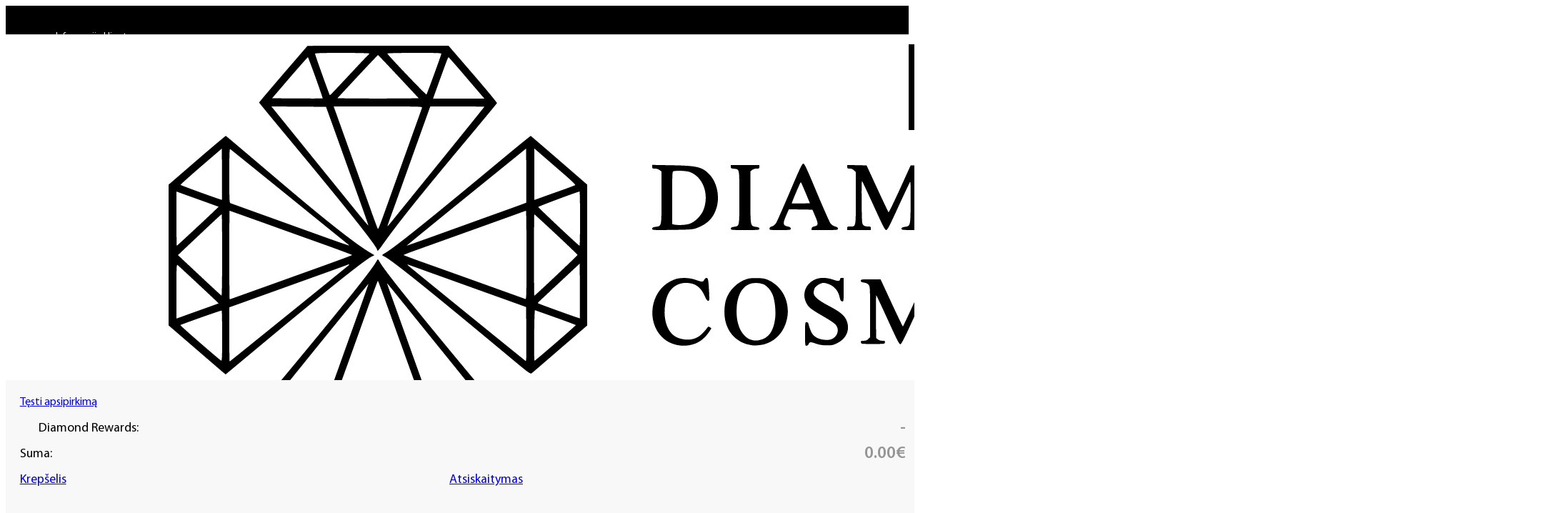

--- FILE ---
content_type: text/css; charset=UTF-8
request_url: https://diamondline.lt/wp-content/plugins/lookbook-plugin/css/lookbook.css?ver=1768869019
body_size: 1082
content:
.lookbook-grid {
	display: grid;
	grid-template-columns: var(--grid-4);
	gap: var(--space-s);
}

.look-item {
	position: relative;
	cursor: pointer;
	overflow: hidden;
	background-color: #f9f9f9;
	transition: transform 0.3s ease;
}

.look-item:hover {
	transform: scale(1.05);
}

.look-item img {
	width: 100%;
	height: auto;
	display: block;
}

/* Modal styles */
.look-modal {
	display: none;
	position: fixed;
	top: 0;
	left: 0;
	width: 100%;
	height: 100%;
	background-color: rgba(0, 0, 0, 0.7);
	display: flex;
	z-index: 1000;
	padding-top: 100px;
}

.look-modal {
	display: none;
}

.modal-content {
	background-color: white;
	width: 80%;
	max-width: 1000px;
	margin: auto;
	position: relative;
	display: flex;
	flex-direction: column;
}

/* Modal close button */
.modal-close {
	position: fixed;
	top: 20px;
	right: 20px;
	font-size: 24px;
	cursor: pointer;
	color: white;
	z-index: 1002;
}

/* Modal counter */
.modal-counter {
	position: fixed;
	top: 20px;
	left: 20px;
	font-size: 16px;
	color: white;
	z-index: 1002;
}

/* Navigation arrows */
.modal-prev, .modal-next {
	position: fixed;
	top: 50%;
	transform: translateY(-50%);
	font-size: 36px;
	color: white;
	cursor: pointer;
	user-select: none;
	z-index: 1001;
}

.modal-prev {
	left: 20px;
}

.modal-next {
	right: 20px;
}

/* Modal grid layout */
.modal-grid {
	display: flex;
}

.modal-media img {
	width: 100%;
	height: auto;
}

.modal-products {
	flex: 2;
	max-height: 600px;
	overflow-y: auto;
	padding: 0;
	position: relative;
}

.modal-products-title {
	width: 100%;
	padding: var(--space-xs) var(--space-m);
	border-bottom: 1px solid #ddd;
	text-align: center;
	font-weight: 600;
	color: #333;
	font-weight: 500;
	font-size: var(--text-s);
	position: sticky;
	top: 0px;
	background: var(--white);
}

.modal-products ul.modal-products-grid {
	list-style-type: none;
	padding: 0 var(--space-s);
	display: grid;
	grid-template-columns: repeat(2, 1fr);
	grid-template-rows: 1fr;
	grid-gap: var(--space-s) var(--space-s);
	margin: 0;
}

.modal-products li.card-products {
	flex-grow: 1;
	display: flex;
	flex-direction: column;
	flex-wrap: nowrap;
}

/* Product card structure */

.card-products__img-wrapper {
	flex: 1;
}

.card-products__img {
	margin: 0;
}

.card-products__img img {
	width: 100%;
	height: auto;
}

.card-products__info {
	flex-direction: column;
	row-gap: var(--space-xs);
	padding-top: var(--space-xs);
	padding-right: 0;
	padding-bottom: var(--space-xs);
	padding-left: 0;
	justify-content: space-between;
	flex-grow: 1;
	display: flex;
}

.card-products__info-bottom {
	display: flex;
	flex-direction: column;
	justify-content: flex-end;
	row-gap: var(--space-xs);
	width: 100%;
}

.card-products__title {
	text-align: center;
	line-height: 1.33;
	font-size: 16px;
	font-weight: 600;
	text-decoration: none;
	color: #333;
	width: 100%;
	padding-right: var(--space-xs);
	padding-left: var(--space-xs);
}

.card-products__title a {
	text-decoration: none;
}

.card-products__price {
	text-align: center;
	font-size: var(--text-s);
}

span.woocommerce-Price-amount.amount {
	color: var(--neutral-trans-40);
}

.card-products__price del {
	color: var(--bricks-text-light);
	margin-right: 5px;
}

.card-products__price ins {
	color: var(--primary);
	font-size: var(--text-l);
	font-weight: 600;
	text-decoration: none;
}

.card-products__price ins .woocommerce-Price-amount {
	color: var(--primary);
}

.card-products__add-to-cart {
}

.card-products__add-to-cart form {
	display: grid;
	grid-template-columns: 1fr 3fr;
	grid-template-rows: 1fr;
	grid-column-gap: 6px;
	grid-row-gap: 0px;
}

.card-products__add-to-cart input:not([type=submit]) {
	font-size: 14px;
	padding: 0 5px;
	text-align: center;
}

.card-products__add-to-cart button {
	color: var(--text-dark);
	font-size: var(--text-xs);
	font-weight: 600;
	text-transform: capitalize;
	background-color: rgba(0, 0, 0, 0);
	border: 1px solid #ddd;
	text-align: center;
	transition: var(--link-transition, var(--transition));
}

.card-products__add-to-cart button:hover {
	background-color: var(--black);
	color: var(--white);
}

@media (max-width: 768px) {
	.lookbook-grid {
		grid-template-columns: var(--grid-2);
	}

	.look-modal {
		padding-top: 50px;
	}

	.modal-grid {
		flex-direction: column;
	}

	.modal-products {
		max-height: 430px;
	}

	.modal-prev {
		left: 10px;
	}

	.modal-next {
		right: 10px;
	}

}

/* Product count badge */
.product-count-badge {
    position: absolute;
    top: 10px;
    right: 10px;
    background-color: var(--primary);
    color: white;
    border-radius: 50%;
    padding: 2px 9px 0px;
    font-size: 12px;
    font-weight: bold;
    text-align: center;
    z-index: 1;
    animation: pulse 1.5s 3;
}

/* Pulsating animation */
@keyframes pulse {
    0%, 100% {
        transform: scale(1);
        opacity: 1;
    }
    50% {
        transform: scale(1.2);
        opacity: 0.8;
    }
}

--- FILE ---
content_type: text/css; charset=UTF-8
request_url: https://diamondline.lt/wp-content/uploads/bricks/css/theme-style-global.min.css?ver=1765461429
body_size: 323
content:
 body {font-family: "Myriad Pro"} h1, h2, h3, h4, h5, h6 {font-family: "Myriad Pro"}:where(:root) .bricks-color-primary {color: var(--primary)}:where(:root) .bricks-background-primary {background-color: var(--primary)}:where(:root) .bricks-color-secondary {color: var(--secondary)}:where(:root) .bricks-background-secondary {background-color: var(--secondary)}:where(:root) .bricks-color-light {color: var(--text-light)}:where(:root) .bricks-background-light {background-color: var(--text-light)}:where(:root) .bricks-color-dark {color: var(--neutral)}:where(:root) .bricks-background-dark {background-color: var(--neutral)}:where(:root) .bricks-color-muted {color: var(--accent-light)}:where(:root) .bricks-background-muted {background-color: var(--accent-light)}:where(:root) * {border-color: var(--neutral-light)} .brxe-container {width: 1280px} .woocommerce main.site-main {width: 1280px} #brx-content.wordpress {width: 1280px}.woocommerce-notices-wrapper .woocommerce-info, .woocommerce-NoticeGroup .woocommerce-info, .woocommerce-info {background-color: #f2f2f2; color: var(--text-dark-muted)}.woocommerce-notices-wrapper .woocommerce-info a, .woocommerce-NoticeGroup .woocommerce-info a.button, .woocommerce-info a, .woocommerce-info a.button {color: var(--text-dark); font-weight: 400}.woocommerce .button, body:not(.woocommerce) .product_type_variable, body:not(.woocommerce) .product_type_grouped, body:not(.woocommerce) .product_type_external, body:not(.woocommerce) .product_type_simple, body:not(.woocommerce) .brx-popup-content:not(.woocommerce) form.cart .single_add_to_cart_button, body:not(.woocommerce) .brxe-woocommerce-mini-cart .woocommerce-mini-cart__buttons .button {color: var(--black); font-weight: 600; border: 1px solid #dddddd; border-radius: 0; background-color: rgba(0, 0, 0, 0)}.woocommerce .button:hover, body:not(.woocommerce) .product_type_variable:hover, body:not(.woocommerce) .product_type_grouped:hover, body:not(.woocommerce) .product_type_external:hover, body:not(.woocommerce) .product_type_simple:hover, body:not(.woocommerce) .brx-popup-content:not(.woocommerce) form.cart .single_add_to_cart_button:hover, body:not(.woocommerce) .brxe-woocommerce-mini-cart .woocommerce-mini-cart__buttons .button:hover {background-color: var(--black); border-color: var(--black); color: var(--white)}

--- FILE ---
content_type: text/css; charset=UTF-8
request_url: https://diamondline.lt/wp-content/uploads/bricks/css/post-79379.min.css?ver=1765461430
body_size: 1075
content:
@layer bricks {@keyframes load8{0%{-webkit-transform:rotate(0deg);transform:rotate(0deg)}to{-webkit-transform:rotate(1turn);transform:rotate(1turn)}}@keyframes spin{to{-webkit-transform:rotate(1turn);transform:rotate(1turn)}}@keyframes scrolling{0%{opacity:1}to{opacity:0;-webkit-transform:translateY(10px);transform:translateY(10px)}}:where(.brxe-video){align-items:center;display:flex;justify-content:center;overflow:hidden;padding-top:56.25%;position:relative;width:100%}:where(.brxe-video) iframe,:where(.brxe-video) video{border:none;height:100%;position:absolute;top:0;width:100%}:where(.brxe-video) video{object-fit:cover}:where(.brxe-video) .perfmatters-lazy-youtube{margin-top:-56.25%}.brxe-video .plyr{bottom:0;font-family:inherit;left:0;position:absolute;right:0;top:0}.brxe-video .plyr .plyr__controls>.plyr__control{padding:8px}.brxe-video .plyr .plyr__control--overlaid{align-items:center;background-color:rgba(0,0,0,.65);border-radius:0;display:flex!important;height:50px;justify-content:center;padding:0;width:80px}.brxe-video .plyr .plyr__control--overlaid:hover{background-color:rgba(0,0,0,.9)}.brxe-video .plyr .plyr__control--overlaid svg{height:18px;width:18px}.brxe-video .plyr .plyr__controls .plyr__control{background-color:transparent;color:inherit}.brxe-video .plyr .plyr__controls .plyr__control.plyr__tab-focus{background:transparent;box-shadow:0 0 0 2px}.brxe-video .plyr input[type=range]:hover::-webkit-slider-thumb{visibility:visible}.brxe-video .plyr input[type=range]::-webkit-slider-runnable-track{border-radius:0;color:hsla(0,0%,100%,.75)}.brxe-video .plyr input[type=range]::-webkit-slider-thumb{background:#fff;box-shadow:none;visibility:hidden}.brxe-video .plyr input[type=range]::-moz-range-track{border-radius:0;color:hsla(0,0%,100%,.75)}.brxe-video .plyr input[type=range]::-moz-range-thumb{background:#fff;box-shadow:none}.brxe-video .plyr input[type=range]::-moz-range-progress{border-radius:0}.brxe-video .plyr input[type=range]::-ms-track{border-radius:0;color:hsla(0,0%,100%,.75)}.brxe-video .plyr input[type=range]::-ms-fill-lower,.brxe-video .plyr input[type=range]::-ms-fill-upper{border-radius:0}.brxe-video .plyr input[type=range]::-ms-thumb{background:#fff;box-shadow:none}.brxe-video .plyr input[type=range].plyr__tab-focus::-webkit-slider-runnable-track{box-shadow:none}.brxe-video .plyr input[type=range].plyr__tab-focus::-moz-range-track{box-shadow:none}.brxe-video .plyr input[type=range].plyr__tab-focus::-ms-track{box-shadow:none}.brxe-video .plyr .plyr__progress__buffer::-webkit-progress-value{border-radius:0}.brxe-video .plyr .plyr__progress__buffer::-moz-progress-bar{border-radius:0}.brxe-video .plyr .plyr__progress__buffer::-ms-fill{border-radius:0}.brxe-video .plyr .plyr__volume{max-width:none;min-width:0;width:auto}.brxe-video .plyr .plyr__volume:hover input[type=range]{margin:0 5px;width:60px}.brxe-video .plyr .plyr__volume input[type=range]{margin:0;transition:width .1s ease-out;width:0}.brxe-video .plyr .plyr__controls__item,.brxe-video .plyr input[type=range]{cursor:pointer}.brxe-video .plyr .plyr__menu__container .plyr__control[role=menuitemradio]:hover:before,.brxe-video .plyr .plyr__menu__container .plyr__control[role=menuitemradio][aria-checked=true]:before,.brxe-video .plyr .plyr__menu__container .plyr__control[role=menuitemradio][aria-checked=true]:hover:before{background-color:#000}.brxe-video .plyr .plyr__menu__container .plyr__control[role=menuitemradio]:hover:after{background-color:#fff;opacity:1;transform:translateY(-50%) scale(1)}.bricks-video-preview-image{background-position:50%;background-repeat:no-repeat}.bricks-video-overlay,.bricks-video-preview-image{background-size:cover;bottom:0;cursor:pointer;left:0;position:absolute;right:0;top:0}.bricks-video-overlay{align-items:center;display:flex;justify-content:center;z-index:1}.bricks-video-overlay.bricks-lazy-hidden{background-image:none!important}.bricks-video-overlay-icon{color:#fff;cursor:pointer;font-size:60px;left:50%;position:absolute;top:50%;transform:translate(-50%,-50%);z-index:2}}@layer bricks {.brxe-slider-nested{min-width:0;width:100%}.brxe-slider-nested .splide__slide{align-items:center;display:flex;justify-content:center;position:relative}.brxe-slider-nested .splide__arrows:not(.custom) .splide__arrow--prev{transform:translateY(-50%) scaleX(-1)}.brxe-slider-nested .splide__arrows:not(.custom).splide__arrows--ttb .splide__arrow--prev{transform:translateX(-50%) scaleX(-1)}.brxe-slider-nested .splide__arrows svg{min-height:0;min-width:0}}#brxe-puceir {width: 300px; height: 530px}#brxe-puceir .bricks-video-overlay {background-color: rgba(0, 0, 0, 0.25)}#brxe-puceir .bricks-video-overlay-icon {font-size: 46px}#brxe-wlrepc {width: 300px; height: 530px}#brxe-wlrepc .bricks-video-overlay {background-color: rgba(0, 0, 0, 0.25)}#brxe-wlrepc .bricks-video-overlay-icon {font-size: 46px}#brxe-jjdlue {width: 300px; height: 530px}#brxe-jjdlue .bricks-video-overlay-icon {font-size: 46px}#brxe-jjdlue .bricks-video-overlay {background-color: rgba(0, 0, 0, 0.25)}@media (max-width: 478px) {#brxe-jjdlue .bricks-video-overlay-icon {font-size: 46px}#brxe-jjdlue .bricks-video-overlay {background-color: rgba(0, 0, 0, 0.25)}}[data-id="brxe-tcmowl"].splide__slide {justify-content: center; align-items: center; align-self: center !important}#brxe-wrldss {width: 300px; height: 530px}#brxe-wrldss .bricks-video-overlay {background-color: rgba(0, 0, 0, 0.25)}#brxe-wrldss .bricks-video-overlay-icon {font-size: 46px}#brxe-dcilfv {width: 300px; height: 530px}#brxe-dcilfv .bricks-video-overlay-icon {font-size: 46px}#brxe-dcilfv .bricks-video-overlay {background-color: rgba(0, 0, 0, 0.25)}#brxe-zheltu {width: 300px; height: 530px}#brxe-zheltu .bricks-video-overlay-icon {font-size: 46px}#brxe-zheltu .bricks-video-overlay {background-color: rgba(0, 0, 0, 0.25)}@media (max-width: 478px) {#brxe-zheltu .bricks-video-overlay-icon {font-size: 46px}#brxe-zheltu .bricks-video-overlay {background-color: rgba(0, 0, 0, 0.25)}}[data-id="brxe-slzzlr"].splide__slide {justify-content: center; align-items: center; align-self: center !important}#brxe-ezoxfv {width: 300px; height: 530px}#brxe-ezoxfv .bricks-video-overlay {background-color: rgba(0, 0, 0, 0.25)}#brxe-ezoxfv .bricks-video-overlay-icon {font-size: 46px}#brxe-cvldgi .splide__arrow {height: 44px; width: 44px; border: 1px solid #dddddd; border-radius: 0; background-color: var(--white-trans-60); font-size: 20px; min-height: 20px; min-width: 20px}#brxe-cvldgi .splide__arrow svg {height: 20px; width: 20px}

--- FILE ---
content_type: text/css; charset=UTF-8
request_url: https://diamondline.lt/wp-content/plugins/bricksultimate/assets/css/elements/cartcontent.min.css?ver=1739370958
body_size: 599
content:
.brxe-bu-cart-content{align-self:center;display:flex;flex-direction:column;width:100%;position:relative;height:100%;top:0;--qty-wrapper:80px;--image-width:55px}.brxe-bu-cart-content .widget_shopping_cart_content{display:flex;flex-direction:column;margin:10px 0 0;width:100%}.brx-offcanvas-inner .widget_shopping_cart_content,.bu-oc-panel .widget_shopping_cart_content,.x-offcanvas_inner .widget_shopping_cart_content{position:absolute;left:0;top:0;bottom:0}.brxe-bu-cart-content .woocommerce-mini-cart.cart_list{overflow-y:auto;list-style:none;flex-grow:1}.brxe-bu-cart-content .woocommerce-mini-cart__total{border-top:1px solid #dedcdc;padding:10px 0;margin-bottom:0;line-height:1}.brxe-bu-cart-content .woocommerce-mini-cart__total strong{font-weight:inherit}.brxe-bu-cart-content .total .woocommerce-Price-amount{float:right;line-height:1}.brxe-bu-cart-content .woocommerce-mini-cart__buttons{display:flex;flex-direction:row;gap:5px}.brxe-bu-cart-content .woocommerce-mini-cart__buttons a.button{background-color:#eee;font-size:12px;border-radius:0;letter-spacing:1px;text-transform:uppercase;line-height:1.2;text-align:center;padding:16px 24px;outline:0;font-family:inherit;display:flex;flex-direction:row;justify-content:center;transition:.2s ease-in;width:100%}.brxe-bu-cart-content .woocommerce-mini-cart__buttons a.button:hover{background-color:#b9b9b9}.brxe-bu-cart-content .woocommerce-mini-cart__buttons a.checkout{background-color:#cdcdcd}.brxe-bu-cart-content ul.product_list_widget li{display:grid;grid-template-columns:var(--image-width) 1fr;column-gap:15px;margin-bottom:10px}.brxe-bu-cart-content .product-title{display:grid;grid-template-columns:1fr max-content;align-content:space-between;column-gap:8px;line-height:1}.brxe-bu-cart-content a:not(.remove){font-weight:700}.brxe-bu-cart-content .remove_from_cart_button{align-items:center;color:#888;display:flex;font-size:18px;justify-content:center;line-height:1;position:relative;transition:.2s ease-in}.brxe-bu-cart-content .remove_from_cart_button *{position:absolute;width:100%;height:100%;top:50%;left:50%;transform:translateY(-50%)}.brxe-bu-cart-content li dl{margin:0;font-size:13px;line-height:1.425;display:inline-block;width:100%;clear:both}.brxe-bu-cart-content .variation dt{margin:0;padding:0;display:inline-block;clear:left;float:left}.brxe-bu-cart-content .variation dd,.brxe-bu-cart-content.variation dd p{margin:0;padding:0 0 0 4px;display:inline-block;float:left;color:#777}.brxe-bu-cart-content .brxe-bu-cart-item-qty{display:grid;grid-template-columns:var(--qty-wrapper) auto;justify-content:space-between;align-items:initial;margin-top:8px}.brxe-bu-cart-content .bu-bricks-template{display:block!important;width:100%}.hide-empty-cart-msg .widget_shopping_cart_content{position:relative}.hide-empty-cart-msg .woocommerce-mini-cart__empty-message{display:none}

--- FILE ---
content_type: text/css; charset=UTF-8
request_url: https://diamondline.lt/wp-content/plugins/wpcodebox_functionality_plugin/assets/css/global.css?v=c4160850527a453d
body_size: 4954
content:
#ajaxsearchprores1_1.isotopic .results .item .asp_content{display:flex;align-items:center;align-content:center;height:100%;justify-content:center;padding:var(--space-s)}.mega-menu-container{display:flex;flex-direction:row;width:100%;background-color:#fff;border-top:0;overflow:hidden}.mega-menu-container .top-level-menu{list-style:none;padding:0;margin:0;max-height:590px;overflow-y:auto;scrollbar-width:thin;width:250px;min-width:250px;border-right:1px solid #ddd}.mega-menu-container .top-level-menu .menu-item{padding:9px var(--space-s) 8px;cursor:pointer;border-bottom:1px solid rgba(0,0,0,.1);transition:var(--link-transition,var(--transition))}.mega-menu-container .top-level-menu .menu-item a{display:flex;align-items:center;text-decoration:none;color:#222;font-size:1.6rem;font-weight:600}.mega-menu-container .top-level-menu .menu-item .menu-icon{width:25px;height:25px;margin-right:1rem}.mega-menu-container .top-level-menu .menu-item:hover,.mega-menu-container .top-level-menu .menu-item.active{background-color:#eee}.mega-menu-container .top-level-menu .menu-item:hover a,.mega-menu-container .top-level-menu .menu-item.active a{color:var(--primary)}.mega-menu-container .top-level-menu .menu-item:last-child{border-bottom:none}.mega-menu-container .menu-content{padding:.7rem var(--space-m);max-height:500px;overflow-y:auto;scrollbar-width:thin}.mega-menu-container .menu-content .mega-menu-content{display:none}.mega-menu-container .menu-content .mega-menu-content .mega-menu-content-wrapper{column-count:3;column-gap:var(--space-m)}.mega-menu-container .menu-content .mega-menu-content .mega-menu-content-wrapper .menu-column{break-inside:avoid;margin-bottom:1.4rem;min-width:26rem}.mega-menu-container .menu-content .mega-menu-content .mega-menu-content-wrapper .menu-column .sub-category-item{display:block;margin-bottom:1rem;font-weight:600;font-size:1.6rem;color:#111}.mega-menu-container .menu-content .mega-menu-content .mega-menu-content-wrapper .menu-column .sub-category-item:hover{color:var(--primary)}.mega-menu-container .menu-content .bottom-level-menu{list-style:none;padding:0;margin:0}.mega-menu-container .menu-content .bottom-level-menu li{margin-bottom:.8rem;font-size:1.4rem}.mega-menu-container .menu-content .bottom-level-menu li a{text-decoration:none;color:#666}.mega-menu-container .menu-content .bottom-level-menu li a:hover{text-decoration:underline;color:#333}.mega-menu-container .top-level-menu .menu-item:hover~.menu-content .mega-menu-content{display:none}.mega-menu-container .top-level-menu .menu-item:hover~.menu-content #mega-menu-118{display:block}.mobile-menu-wrapper{background-color:#fff;width:100%}.mobile-menu-wrapper ul.mobile-menu,.mobile-menu-wrapper ul.sub-menu,.mobile-menu-wrapper ul.sub-sub-menu,.mobile-menu-wrapper ul.sub-sub-sub-menu{list-style:none}.mobile-menu-wrapper h3{margin-bottom:15px;font-size:18px}.mobile-menu-wrapper .mobile-menu{padding:0;margin:0}.mobile-menu-wrapper .menu-item{padding:0;position:relative}.mobile-menu-wrapper .menu-item.active a{font-weight:bold;color:var(--primary)}.mobile-menu-wrapper .menu-item.active .menu-item a{font-weight:normal;color:#333}.mobile-menu-wrapper .menu-item.active .menu-item.active a{font-weight:bold;color:var(--primary)}.mobile-menu-wrapper .menu-item.active .menu-item.active a::before{background:var(--primary)}.mobile-menu-wrapper .menu-item.active .menu-item.active .menu-item a{font-weight:normal;color:#333}.mobile-menu-wrapper .menu-item.active .menu-item.active .menu-item a::before{background:#ddd}.mobile-menu-wrapper .menu-item.active .menu-item.active .menu-item.active a::before{background:var(--primary)}.mobile-menu-wrapper .menu-item.active .menu-item.active .menu-item.active a{font-weight:bold;color:var(--primary)}.mobile-menu-wrapper .menu-item.active .menu-item.active .menu-item.active .menu-item a{font-weight:normal;color:#333}.mobile-menu-wrapper .menu-item.active .menu-item.active .menu-item.active .menu-item a::before{background:#ddd}.mobile-menu-wrapper .menu-item.active .menu-item.active .menu-item.active .menu-item.active a::before{background:var(--primary)}.mobile-menu-wrapper .menu-item .menu-item-wrapper{display:flex;flex-wrap:nowrap;flex-direction:row;justify-content:space-between;width:100%;align-items:center;border-bottom:1px solid #f2f2f2}.mobile-menu-wrapper .menu-item a{text-decoration:none;width:100%;color:#333;font-size:18px;display:flex;align-items:center;padding:1.4rem}.mobile-menu-wrapper .menu-item .menu-icon{width:24px;height:24px;margin-right:10px}.mobile-menu-wrapper .menu-item .toggle-icon{display:inline-block;transition:transform .3s ease;height:50px;width:50px;display:flex;align-items:center;justify-content:center;border-left:1px solid #f2f2f2}.mobile-menu-wrapper .menu-item .toggle-icon svg{width:12px}.mobile-menu-wrapper .menu-item .toggle-icon.rotate-icon svg{transform:rotate(180deg)}.mobile-menu-wrapper .sub-menu .menu-item .menu-item-wrapper a::before,.mobile-menu-wrapper .sub-sub-menu .menu-item .menu-item-wrapper a::before,.mobile-menu-wrapper .sub-sub-sub-menu .menu-item .menu-item-wrapper a::before{content:"";background:#ddd;height:5px;width:5px;display:flex;margin-right:2.4rem;border-radius:50%;position:relative;bottom:1px}.mobile-menu-wrapper .sub-menu,.mobile-menu-wrapper .sub-sub-menu,.mobile-menu-wrapper .sub-sub-sub-menu{display:none;padding-left:0;overflow:hidden}.mobile-menu-wrapper .sub-menu .menu-item .menu-item-wrapper{padding-left:1.4rem}.mobile-menu-wrapper .sub-sub-menu .menu-item .menu-item-wrapper{padding-left:2.8rem}.mobile-menu-wrapper .sub-sub-sub-menu .menu-item{border-bottom:1px solid #f2f2f2;padding-left:5.8rem}.mobile-menu-wrapper .bottom-bar{padding:1rem 2rem;position:fixed;bottom:0;left:0;width:100%;display:flex;align-items:center;justify-content:center;background-color:#ddd;z-index:1000;box-shadow:0 -2px 5px rgba(0,0,0,.1)}.mobile-menu-wrapper .info-menu{position:fixed;bottom:4rem;left:0;width:100%;background-color:#f8f8f8;z-index:999;padding:1rem;box-shadow:0 -2px 5px rgba(0,0,0,.1)}.mobile-menu-wrapper .categories-menu{overflow-y:auto;position:relative;max-height:calc(100vh - 34px)}.mobile-menu-wrapper .categories-menu::-webkit-scrollbar{width:8px}.mobile-menu-wrapper .categories-menu::-webkit-scrollbar-thumb{background-color:#888;border-radius:4px}.mobile-menu-wrapper .categories-menu::-webkit-scrollbar-track{background-color:#f1f1f1}.mobile-menu-wrapper .login-icon img{width:30px;height:30px}.mobile-menu-wrapper .menu-item.first-menu-item>.menu-item-wrapper{background:var(--primary)}.mobile-menu-wrapper .menu-item.first-menu-item>.menu-item-wrapper a{color:white;font-weight:600}.mobile-menu-wrapper .menu-item.first-menu-item>.menu-item-wrapper svg path{stroke:white}.header-mid__tools a{display:flex}#header-bot-nav-menu .bricks-nav-menu>li.brx-has-megamenu:hover>.brx-submenu-toggle>*{color:#fff}#header-bot-nav-menu .bricks-nav-menu>li.brx-has-megamenu>.brx-submenu-toggle.icon-right a{font-size:var(--text-m)}#header-bot-nav-menu .bricks-nav-menu>li.brx-has-megamenu>.brx-submenu-toggle.icon-right,.sticky-header .brx-has-megamenu .brx-submenu-toggle.icon-right{width:250px;background:var(--black);font-weight:bold;color:#fff;font-size:var(--text-xl)}#header-bot-nav-menu .bricks-nav-menu>li.brx-has-megamenu>.brx-submenu-toggle.icon-right a,.sticky-header .brx-has-megamenu .brx-submenu-toggle.icon-right a{color:#fff}#header-bot-nav-menu .bricks-nav-menu>li.brx-has-megamenu>.brx-submenu-toggle button,.sticky-header .brx-has-megamenu .brx-submenu-toggle.icon-right button{color:#fff;bottom:1px;position:relative}#header-bot-nav-menu .bricks-nav-menu{display:flex;justify-content:space-between}.sticky-header{position:fixed;top:-100px;width:100%;opacity:0;transition:top .3s ease-in-out,opacity .3s ease-in-out;z-index:2}.sticky-header.active{top:0;opacity:1}.cwginstock-subscribe-form .panel-primary{border-color:var(--primary)}.cwginstock-subscribe-form .panel-primary>.panel-heading{background-color:var(--primary);border-color:var(--primary);width:100%}.cwgstock_button{background:var(--black);border:0;padding:1rem;border-radius:2px}.cwginstock-subscribe-form .panel-body{width:100%}.sub-category-list{list-style:none;padding:0;padding-top:var(--space-s);margin:0;width:100%;display:flex;flex-direction:row;flex-wrap:wrap;align-content:center;justify-content:center;gap:var(--space-s)}.sub-category-item a{text-decoration:none;color:var(--base-dark);font-size:1.6rem;background:var(--secondary);padding:.6rem 1.2rem;border-radius:2px}.sub-category-item a:hover{background:var(--primary);color:#fff}ul.shop-category-list{padding:0;list-style:none}li.shop-category-item{margin-bottom:var(--space-xs)}.card-products__add-to-cart .cart .single_add_to_cart_button:hover,.card-products__add-to-cart a.button[data-product_id]:hover{border-color:var(--black);background:var(--black);color:var(--white)}button.splide__arrow:hover{background:rgba(0,0,0,.1)}#brxe-azythn .splide__pagination{bottom:40px}#search-bar-section,.sticky-search-bar-section{display:none}.card-products__add-to-cart .cart .single_add_to_cart_button,.card-products__add-to-cart a.button[data-product_id]{width:100%}@media screen and (max-width:990px){.mobile-sticky{position:fixed;top:0;z-index:2;border-bottom:1px solid #ddd}#search-bar-section.mobile-sticky{top:57px;z-index:10000;background:white}}@media (min-width:768px){.woocommerce .products li.product .card-products__img-inside img.second-image{display:none}.woocommerce .products li.product .card-products__img-inside:hover img.second-image{display:block}.woocommerce .products li.product .card-products__img-inside:hover img.first-image{display:none}}@media (max-width:768px){.second-image{display:none}.slider-prev,.slider-next{position:absolute;top:50%;transform:translateY(-50%);background:none;color:black;border:0;padding:8px;cursor:pointer;z-index:10}.slider-prev{left:0}.slider-next{right:0}.slider-prev,.slider-next{display:none}.product-image-wrapper{position:relative}.product-link{display:block;z-index:1;position:relative}}.woocommerce .button{background:none;border:1px solid #ddd}a.added_to_cart{display:flex;justify-content:center;font-size:var(--text-xs)}.icon-block h4{margin-bottom:var(--space-xs)}.single-product-section__add-cart .cart table.variations tr{display:flex;flex-direction:column}.single-product-section__add-cart .cart table.variations td select{margin-bottom:.6rem}.single-product-section p.stock{margin-bottom:var(--space-xs)}.single-product-section p.stock.in-stock{display:none}.woocommerce .content-area .site-main .product .badge,.woocommerce .products .badge,.woocommerce.products .badge{display:none}.brxe-woocommerce-mini-cart .cart-detail .woocommerce-mini-cart__buttons{gap:var(--space-s)}#billing_is_company_field{width:100%;clear:both}#billing_is_company_field label.checkbox{display:flex;align-items:center;column-gap:.6rem}.woocommerce-checkout input[type=radio]{position:absolute;opacity:0;pointer-events:none}.woocommerce-checkout input[type=radio] + label{display:inline-block;position:relative;padding-left:30px;cursor:pointer;font-size:16px;user-select:none;line-height:1.33}.woocommerce-checkout input[type=radio] + label::before{content:"";position:absolute;left:0;top:50%;transform:translateY(-50%);width:20px;height:20px;border:1px solid #ddd;border-radius:50%;background-color:#fff;transition:background-color .3s ease}input[type=radio] + label::after{content:"";position:absolute;left:3px;top:50%;transform:translateY(-50%);width:14px;height:14px;background-color:var(--primary);border-radius:50%;opacity:0;transition:opacity .3s ease}.woocommerce-checkout input[type=radio]:checked + label::after{opacity:1}.woocommerce-checkout .checkout .checkout__form-details input[type=checkbox].woocommerce-form__input-checkbox,input[type=checkbox]{-webkit-appearance:none;-moz-appearance:none;appearance:none;width:20px!important;height:20px!important;border:1px solid #ddd;background:#fff;border-radius:3px;outline:0;cursor:pointer;position:relative;padding:10px;display:inline-block!important}input[type=checkbox]:checked::after{content:"";position:absolute;left:6px;top:1px;width:7px;height:12px;border:solid var(--primary);border-width:0 2px 2px 0;transform:rotate(45deg)}tr.woocommerce-shipping-totals.shipping{display:flex;flex-direction:column;width:100%}tr.woocommerce-shipping-totals.shipping th,tr.woocommerce-shipping-totals.shipping td{width:100%;background:no-repeat;border:0}form.checkout span.optional{display:none}form.checkout abbr.required{text-decoration:none;color:red}.montonio-bank-payments-form .montonio-bank-items .montonio-bank-item:hover{background:#f2f2f2;border:1px solid #ddd}.montonio-bank-payments-form .montonio-bank-items .montonio-bank-item.active{background:#f2f2f2;border:1px solid var(--primary);color:var(--primary)}.woocommerce-cart-form .button[name=update_cart]{display:none}.woocommerce-Reviews{display:grid;grid-template-columns:repeat(2,1fr);grid-template-rows:1fr;grid-column-gap:var(--space-l)}#reviews #review_form_wrapper{margin-top:0}@media (max-width:768px){.woocommerce-Reviews{grid-template-columns:repeat(1,1fr)}}.product-archive-filters{position:sticky;top:96px}form.cart .quantity,form.woocommerce-cart-form .quantity{width:auto}.woocommerce-variation-price .price{font-size:var(--text-xl)}.woocommerce-variation-price .price bdi{font-weight:700;color:var(--primary)}.woocommerce-variation-price .price del bdi{font-weight:500;color:#aaa}.woocommerce-variation-price .price del{color:#aaa}.woocommerce-variation-price .price ins{text-decoration:none}.privalumai__img-wrapper .privalumai__info-wrapper{transition:background .3s ease-in-out}.privalumai__img-wrapper:hover .privalumai__info-wrapper{background:#f2f2f2}.brxe-shortcode div.wpforms-container-full input[type=date],.brxe-shortcode div.wpforms-container-full input[type=datetime],.brxe-shortcode div.wpforms-container-full input[type=datetime-local],.brxe-shortcode div.wpforms-container-full input[type=email],.brxe-shortcode div.wpforms-container-full input[type=month],.brxe-shortcode div.wpforms-container-full input[type=number],.brxe-shortcode div.wpforms-container-full input[type=password],.brxe-shortcode div.wpforms-container-full input[type=range],.brxe-shortcode div.wpforms-container-full input[type=search],.brxe-shortcode div.wpforms-container-full input[type=tel],.brxe-shortcode div.wpforms-container-full input[type=text],.brxe-shortcode div.wpforms-container-full input[type=time],.brxe-shortcode div.wpforms-container-full input[type=url],.brxe-shortcode div.wpforms-container-full input[type=week],.brxe-shortcode div.wpforms-container-full select,.brxe-shortcode div.wpforms-container-full textarea{background-color:var(--white);border-radius:0;color:var(--text-dark-muted);border:1px solid #ddd;width:100%;max-width:none}.brxe-shortcode div.wpforms-container-full input[type=date]:focus,.brxe-shortcode div.wpforms-container-full input[type=datetime]:focus,.brxe-shortcode div.wpforms-container-full input[type=datetime-local]:focus,.brxe-shortcode div.wpforms-container-full input[type=email]:focus,.brxe-shortcode div.wpforms-container-full input[type=month]:focus,.brxe-shortcode div.wpforms-container-full input[type=number]:focus,.brxe-shortcode div.wpforms-container-full input[type=password]:focus,.brxe-shortcode div.wpforms-container-full input[type=range]:focus,.brxe-shortcode div.wpforms-container-full input[type=search]:focus,.brxe-shortcode div.wpforms-container-full input[type=tel]:focus,.brxe-shortcode div.wpforms-container-full input[type=text]:focus,.brxe-shortcode div.wpforms-container-full input[type=time]:focus,.brxe-shortcode div.wpforms-container-full input[type=url]:focus,.brxe-shortcode div.wpforms-container-full input[type=week]:focus,.brxe-shortcode div.wpforms-container-full select:focus,.brxe-shortcode div.wpforms-container-full textarea:focus{border:1px solid var(--black);box-shadow:none;outline:0}.brxe-shortcode div.wpforms-container-full .wpforms-field-label{font-size:var(--text-xs);font-weight:600;margin-bottom:.6rem}.brxe-shortcode div.wpforms-container-full input[type=checkbox]:before,.brxe-shortcode div.wpforms-container-full input[type=radio]:before{display:none}.brxe-shortcode div.wpforms-container-full .wpforms-field.wpforms-field-checkbox ul li input + label{padding-left:0}.brxe-shortcode div.wpforms-container-full .wpforms-field.wpforms-field-checkbox ul li{display:flex;gap:8px;flex-direction:row;flex-wrap:nowrap;align-items:center}.brxe-shortcode .wpforms-submit-container{display:flex;justify-content:center}.brxe-shortcode div.wpforms-container-full input[type=submit]:not(:hover):not(:active),.brxe-shortcode div.wpforms-container-full button[type=submit]:not(:hover):not(:active),.brxe-shortcode div.wpforms-container-full .wpforms-page-button:not(:hover):not(:active){background:no-repeat;color:var(--black);font-weight:600;box-shadow:none;border:1px solid #ddd;border-radius:0;padding:1.6rem 2.2rem;height:auto}.brxe-shortcode div.wpforms-container-full input[type=submit],.brxe-shortcode div.wpforms-container-full button[type=submit],.brxe-shortcode div.wpforms-container-full .wpforms-page-button{background:#000;color:#fff;font-weight:600;box-shadow:none;border:1px solid #000;border-radius:0;padding:1.6rem 2.2rem;height:auto}.brxe-shortcode div.wpforms-container-full input[type=submit]:hover,.brxe-shortcode div.wpforms-container-full input[type=submit]:active,.brxe-shortcode div.wpforms-container-full button[type=submit]:hover,.brxe-shortcode div.wpforms-container-full button[type=submit]:active,.brxe-shortcode div.wpforms-container-full .wpforms-page-button:hover,.brxe-shortcode div.wpforms-container-full .wpforms-page-button:active{background:#000}.brxe-shortcode div.wpforms-container-full input[type=submit]:focus:after,.brxe-shortcode div.wpforms-container-full button[type=submit]:focus:after,.brxe-shortcode div.wpforms-container-full .wpforms-page-button:focus:after{display:none}.dl-form form .wpforms-field-container{display:flex;flex-direction:row;flex-wrap:wrap;gap:var(--space-s)}.dl-form form .wpforms-field-container .dl-form-half{width:calc(50% - var(--space-s) / 2);padding:0}.dl-form form .wpforms-field-container .dl-form-full{width:100%;padding:0}.dl-form form .wpforms-field-container input[type=checkbox]{-webkit-appearance:none;-moz-appearance:none;appearance:none;width:20px;height:20px;border:1px solid #ddd;background:#fff;border-radius:3px;outline:0;cursor:pointer;position:relative;padding:0;margin:0;min-width:20px!important;margin-top:0!important}.dl-form form .wpforms-field-container input[type=checkbox]:checked::after{content:"";position:absolute;left:6px;top:1px;width:7px;height:12px;border:solid var(--primary);border-width:0 2px 2px 0;transform:rotate(45deg)}.card-products__add-to-cart input:not([type=submit]){border-radius:0}.recommended-products-slider{max-width:100%}.recommended-products-slider .splide__arrow{height:44px;width:44px;border:1px solid #ddd;border-radius:0;background-color:var(--white-trans-60);font-size:20px;min-height:20px;min-width:20px;color:var(--black)}ins span.woocommerce-Price-amount.amount{color:var(--primary)}a.button.get-reminder-button{font-size:var(--text-xs);line-height:1.33;width:100%}a.button.select-options-button{font-size:var(--text-xs);line-height:1.33;width:100%}.mokymai-slider__button{font-size:var(--text-xs);line-height:1.33;width:100%;background:none;border:1px solid #ddd;justify-content:center;min-height:40px;padding:7px 15px;text-align:center;color:var(--black);font-weight:600}.mokymai-slider__button:hover{background-color:var(--black);border-color:var(--black);color:var(--white)}.custom .splide__arrow{transition:opacity .3s ease}.custom .splide__arrow:disabled{opacity:0;pointer-events:none}.woocommerce-checkout .woocommerce-checkout-payment,.woocommerce-checkout .woocommerce-checkout-review-order-table{border:0}.product-benefits{background-color:#f8f8f8;padding-top:var(--space-m);padding-bottom:var(--space-m);align-items:center;display:flex;flex-direction:column;margin-left:auto;margin-right:auto;width:100%}.product-benefits .section-container{display:flex;flex-direction:column;margin-left:auto;margin-right:auto;align-items:center;row-gap:0;width:1280px;max-width:100%}.product-benefits .section-container .product-benefits__section-heading{font-size:var(--text-xl);margin-bottom:var(--space-xs)}.product-benefits .section-container .product-benefits__grid{display:grid;align-items:initial;grid-template-columns:var(--grid-3);grid-gap:var(--space-m);margin-top:var(--space-s)}.product-benefits .section-container .product-benefits__grid .product-benefits__card-wrapper{align-items:flex-start;display:flex;flex-direction:column;width:100%}.product-benefits .section-container .product-benefits__grid .product-benefits__card-wrapper .product-benefits__card{display:flex;flex-direction:column;width:100%;row-gap:var(--space-xs);align-items:center}.product-benefits .section-container .product-benefits__grid .product-benefits__card-wrapper .product-benefits__card .product-benefits__image{width:42px}.product-benefits .section-container .product-benefits__grid .product-benefits__card-wrapper .product-benefits__card .product-benefits__heading{font-size:var(--text-l);text-align:center;max-width:100%}.product-benefits .section-container .product-benefits__grid .product-benefits__card-wrapper .product-benefits__card .product-benefits__text{line-height:1.33;font-size:var(--text-s);text-align:center}@media (max-width:768px){.product-benefits .section-container .product-benefits__grid{grid-template-columns:var(--grid-1);grid-gap:var(--space-m);margin-top:var(--space-s)}}@media (min-width:768px){.product-slider__slider #brxe-utzyyc-list{justify-content:center}}@media (max-width:478px){.cart-collaterals .wc-proceed-to-checkout .button{justify-content:center}}.woocommerce-terms-and-conditions-wrapper .woocommerce-form__label-for-checkbox.checkbox{display:flex;flex-wrap:nowrap;align-items:center;gap:1rem}.brxe-bu-mini-cart,.brxe-bu-mini-cart>div{width:100%;display:flex;flex-direction:column;flex-wrap:nowrap}.woocommerce-notices-wrapper .woocommerce-info,.woocommerce-NoticeGroup .woocommerce-info,.woocommerce-info{background-color:var(--bricks-bg-success);color:var(--bricks-text-success)}.woocommerce-notices-wrapper .woocommerce-message,.woocommerce-message,.woocommerce-info,.woocommerce-error{overflow:hidden;padding:15px;width:100%;max-width:1000px;width:100%;margin:0 auto;text-align:center}@media (min-width:768px){.woocommerce-notices-wrapper .woocommerce-message,.woocommerce-message,.woocommerce-info,.woocommerce-error{display:block}}.woocommerce-notices-wrapper .woocommerce-message,.woocommerce-message,.woocommerce-info{background-color:var(--bricks-bg-success);color:var(--bricks-text-success)}.woocommerce-info span.woocommerce-Price-amount.amount{color:var(--bricks-text-success);font-weight:700}.woocommerce-notices-wrapper:not(:empty){max-width:1000px;width:100%;margin:0 auto;margin-bottom:30px;margin-top:30px}.postid-51809 .single-product-section__add-cart .variations_button{display:block}#ajaxsearchprores1_1 .results .item .asp_content h3 a,#ajaxsearchprores1_2 .results .item .asp_content h3 a,div.asp_r.asp_r_1 .results .item .asp_content h3 a{display:flex!important;flex-direction:column;flex-wrap:nowrap;gap:.4rem}.results .item span.woocommerce-Price-amount.amount{font-weight:600;font-size:var(--text-xs)}.checkout .the_champ_outer_login_container{margin-bottom:56px}.the_champ_social_login_title{margin-bottom:6px}.cart__totals table tbody th{line-height:1.33}.woocommerce-checkout #payment .payment_methods img{margin-left:8px}.woocommerce-checkout #payment .payment_methods input[type=radio] + label{display:flex;align-items:center}.responsive-table-wrapper{overflow-x:auto}.responsive-table-wrapper table{width:100%;border-collapse:collapse;min-width:350px}.responsive-table-wrapper th,.responsive-table-wrapper td{padding:12px;border:1px solid #ccc;text-align:center}.responsive-table-wrapper th{background-color:var(--black);color:#fff;font-weight:bold;width:250px}.responsive-table-wrapper.rewards-benefits-table table tr:nth-last-of-type(-n+3){background:var(--accent);color:#fff;font-weight:600}.responsive-table-wrapper.rewards-benefits-table table tr:nth-last-of-type(-n+3) td{border-color:rgba(254,254,254,.2)}@media (max-width:700px){.responsive-table-wrapper table,.responsive-table-wrapper thead,.responsive-table-wrapper tbody,.responsive-table-wrapper th,.responsive-table-wrapper td,.responsive-table-wrapper tr{display:block}.responsive-table-wrapper thead{display:none}.responsive-table-wrapper tr{margin-bottom:15px}.responsive-table-wrapper td{text-align:left;padding-left:60%;position:relative;border-bottom:none}.responsive-table-wrapper td:first-child{background:var(--black);color:#fff}.responsive-table-wrapper td:last-child{border-bottom:1px solid #ccc}.responsive-table-wrapper td::before{position:absolute;left:10px;top:12px;font-weight:bold;white-space:nowrap}}.rewards-category-shortcode .diamond-rewards-list{display:grid;grid-template-columns:repeat(4,1fr);grid-column-gap:14px;grid-row-gap:14px}@media (max-width:1220px){.rewards-category-shortcode .diamond-rewards-list{grid-template-columns:var(--grid-3)}}@media (max-width:850px){.rewards-category-shortcode .diamond-rewards-list{grid-template-columns:var(--grid-2)}}@media (max-width:550px){.rewards-category-shortcode .diamond-rewards-list{grid-template-columns:var(--grid-1)}}.rewards-category-shortcode .diamond-rewards-card{border:1px solid #ccc;padding:16px;border-radius:0;--card-background:var(--white)}.rewards-category-shortcode .diamond-rewards-card p{margin-bottom:1rem}.rewards-category-shortcode .diamond-rewards-card form .button{width:100%;min-width:0;height:40px}.rewards-category-shortcode .diamond-rewards-card form{display:flex;width:100%}.rewards-category-shortcode .reward-actions{padding-top:1rem;height:50px;display:flex;align-items:center;justify-content:center}.rewards-category-shortcode .diamond-rewards-card.is-used{opacity:.5}.rewards-category-shortcode .diamond-rewards-card.is-applied{border:1px solid var(--primary)}.rewards-category-shortcode .diamond-rewards-card.expiring-soon{border:1px solid #c61919}.rewards-category-shortcode .diamond-rewards-card.expiring-soon p.expiry-date{color:#c61919}@media (min-width:768px){.cart .cart__items tbody td.product-thumbnail{padding-inline:0;padding-block:0}}table.styled-table{border-collapse:collapse}table.styled-table td{border:1px solid #ccc;padding:10px}table.styled-table thead{background:#eee}.cart__totals table tbody td{line-height:1.3}#dr-close-popup{margin-top:20px;height:60px;width:100%;background:none;color:var(--black);font-weight:600;border:1px solid #ddd;border-radius:0;text-align:center}#dr-close-popup:hover{background-color:var(--black);border-color:var(--black);color:var(--white)}.diamond-rewards-earning td{font-weight:500}tr.dr-current-tier{border:2px solid var(--primary)}#dr-earning-table th,#dr-earning-table td{padding:4px 10px;text-align:center}.woocommerce-MyAccount-content>p:first-of-type,.woocommerce-MyAccount-content>p:nth-of-type(2){display:none}h3.section-heading-medium{font-size:var(--text-xl);font-weight:700;padding-bottom:2rem;text-align:center}.rewards-instructions-list>li{margin-bottom:4rem}.rewards-instructions-list a.button{margin-top:1.4rem}ol.rewards-instructions-list{padding-left:20px}.woocommerce-account .brxe-icon{font-size:var(--text-m)}.rewards-discount-text:before{content:"";display:inline-block;width:20px;height:22px;margin-right:6px;background-image:url(https://diamondline.lt/wp-content/plugins/diamond-rewards/assets/images/diamond-rewards-icon.svg);background-size:contain;background-repeat:no-repeat;vertical-align:middle;filter:brightness(0) saturate(100%) invert(0)}li.woocommerce-MyAccount-navigation-link--vouchers,li.woocommerce-MyAccount-navigation-link--downloads{display:none}.woocommerce .checkout .checkout__form-details input[type=checkbox]{padding:10px}ol.icon-numbers{counter-reset:list-counter;list-style:none;padding-left:0;margin-left:0}ol.icon-numbers li{position:relative;counter-increment:list-counter;padding-left:5rem;margin-bottom:1.6rem;line-height:3.4rem}ol.icon-numbers li::before{content:counter(list-counter);position:absolute;left:0;top:0;font-weight:600;color:var(--text-dark);background-color:var(--secondary);border-radius:50%;width:3.2rem;height:3.2rem;text-align:center;font-size:2.2rem}#rewards-landing-faq h3.section-heading-medium{text-align:center;width:100%}@media (max-width:360px){.card-products__badge-sale{height:35px}}.mobile-menu>.menu-item:nth-of-type(3) a::before,.menu-rewards .brx-submenu-toggle a::before{content:"";display:inline-block;width:22px;height:22px;margin-right:6px;background-image:url(https://diamondline.lt/wp-content/plugins/diamond-rewards/assets/images/rewards-icon-spinning.gif);background-size:contain;background-repeat:no-repeat;vertical-align:middle;filter:brightness(0) saturate(100%) invert(0)}.gt_selector{border:0;color:#fff;font-size:var(--text-s);font-style:normal;font-weight:600;color:var(--white);background-image:linear-gradient(45deg,transparent 50%,#fff 0),linear-gradient(135deg,#fff 50%,transparent 0);background-position:calc(100% - 20px) calc(50% + -1px),calc(100% - 16px) calc(50% + -1px)}